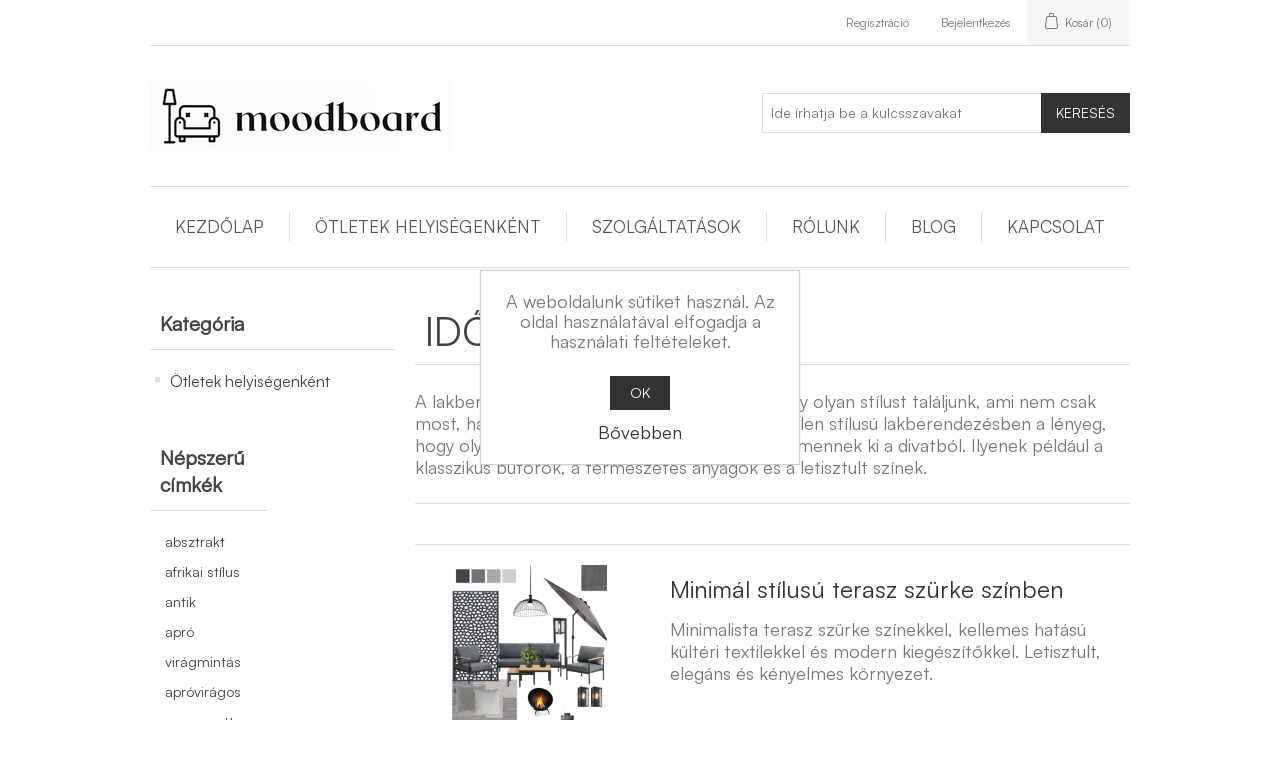

--- FILE ---
content_type: text/html; charset=utf-8
request_url: https://moodboard.hu/idotlen
body_size: 23227
content:
<!DOCTYPE html><html lang="hu" dir="ltr" class="html-product-tag-page"><head><title>id&#x151;tlen lakberendez&#xE9;si &#xF6;tletek &#x2013; moodboard.hu &#x2013; lakberendez&#xE9;si &#xF6;tletek gy&#x171;jtem&#xE9;nye</title><meta charset="UTF-8"><meta name="description" content=""><meta name="keywords" content=""><meta name="generator" content="nopCommerce"><meta name="viewport" content="width=device-width, initial-scale=1"><link rel="stylesheet" href="/css/ws7nj0xewle_twu0tmnzfw.styles.css?v=5z60M6aXiUT82hjm1YYH4tja-ko"><script async src="https://www.googletagmanager.com/gtag/js?id=G-GFNKKHKY6E"></script><script>function gtag(){dataLayer.push(arguments)}window.dataLayer=window.dataLayer||[];gtag("js",new Date);gtag("config","G-GFNKKHKY6E")</script><link rel="canonical" href="https://moodboard.hu/idotlen"><link rel="shortcut icon" href="/icons/icons_0/moodboard_favicon.ico"><script>(function(n,t,i,r,u,f){n.hj=n.hj||function(){(n.hj.q=n.hj.q||[]).push(arguments)};n._hjSettings={hjid:3929099,hjsv:6};u=t.getElementsByTagName("head")[0];f=t.createElement("script");f.async=1;f.src=i+n._hjSettings.hjid+r+n._hjSettings.hjsv;u.appendChild(f)})(window,document,"https://static.hotjar.com/c/hotjar-",".js?sv=")</script><body><input name="__RequestVerificationToken" type="hidden" value="CfDJ8Nco6hFaHBNDv6ABopjySF9N9KS5AHfoWqVQe826EsJ9zBYhKAVl6J3nq69emxr2yXbm9dD_XeV6sP6zw4ntTP3tbhyWX7YaHWS6Q_OeX8jLm_CsUSULy-V7UAPPp6m5n0wZYSuIfNMUDrRIHeoVZAI"><div class="ajax-loading-block-window" style="display:none"></div><div id="dialog-notifications-success" title="Értesités" style="display:none"></div><div id="dialog-notifications-error" title="Hiba" style="display:none"></div><div id="dialog-notifications-warning" title="Figyelmeztetés" style="display:none"></div><div id="bar-notification" class="bar-notification-container" data-close="Zárja"></div><!--[if lte IE 8]><div style="clear:both;height:59px;text-align:center;position:relative"><a href="http://www.microsoft.com/windows/internet-explorer/default.aspx" target="_blank"> <img src="/Themes/DefaultClean/Content/images/ie_warning.jpg" height="42" width="820" alt="You are using an outdated browser. For a faster, safer browsing experience, upgrade for free today."> </a></div><![endif]--><div class="master-wrapper-page"><div class="header"><div class="header-upper"><div class="header-selectors-wrapper"></div><div class="header-links-wrapper"><div class="header-links"><ul><li><a href="/register?returnUrl=%2Fidotlen" class="ico-register">Regisztráció</a><li><a href="/login?returnUrl=%2Fidotlen" class="ico-login">Bejelentkezés</a><li id="topcartlink"><a href="/cart" class="ico-cart"> <span class="cart-label">Kosár</span> <span class="cart-qty">(0)</span> </a></ul></div><div id="flyout-cart" class="flyout-cart"><div class="mini-shopping-cart"><div class="count">Nincs termék a bevásárlókosárba.</div></div></div></div></div><div class="header-lower"><div class="header-logo"><a href="/"> <img alt="moodboard.hu – lakberendezési ötletek gyűjteménye" src="https://moodboard.hu/images/thumbs/0000005_moodboard_logo_small.png"> </a></div><div class="search-box store-search-box"><form method="get" id="small-search-box-form" action="/search"><input type="text" class="search-box-text" id="small-searchterms" autocomplete="off" name="q" placeholder="Ide írhatja be a kulcsszavakat" aria-label="Ide írhatja be a kulcsszavakat"> <button type="submit" class="button-1 search-box-button">Keresés</button></form></div></div></div><div class="header-menu"><ul class="top-menu notmobile"><li><a href="/">Kezdőlap</a><li><a href="/otletek-helyisegenkent">&#xD6;tletek helyis&#xE9;genk&#xE9;nt </a><li><a href="/szolgaltatasok">Szolg&#xE1;ltat&#xE1;sok</a><li><a href="/rolunk">R&#xF3;lunk</a><li><a href="/blog">Blog</a><li><a href="/contactus">Kapcsolat</a></ul><div class="menu-toggle">Menü</div><ul class="top-menu mobile"><li><a href="/">Kezdőlap</a><li><a href="/otletek-helyisegenkent">&#xD6;tletek helyis&#xE9;genk&#xE9;nt </a><div class="sublist-toggle"></div><ul class="sublist first-level"><li><a href="/nappali">Nappali </a><li><a href="/konyha">Konyha </a><li><a href="/etkezo">&#xC9;tkez&#x151; </a><li><a href="/haloszoba">H&#xE1;l&#xF3;szoba </a><li><a href="/furdoszoba">F&#xFC;rd&#x151;szoba </a><li><a href="/gyerekszoba">Gyerekszoba </a><li><a href="/tiniszoba">Tiniszoba </a><li><a href="/terasz">Terasz </a><li><a href="/eloszoba">El&#x151;szoba </a><li><a href="/home-office">Home office </a></ul><li><a href="/szolgaltatasok">Szolg&#xE1;ltat&#xE1;sok</a><li><a href="/rolunk">R&#xF3;lunk</a><li><a href="/blog">Blog</a><li><a href="/contactus">Kapcsolat</a></ul></div><div class="master-wrapper-content"><div class="master-column-wrapper"><div class="side-2"><div class="block block-category-navigation"><div class="title"><strong>Kategória</strong></div><div class="listbox"><ul class="list"><li class="inactive"><a href="/otletek-helyisegenkent">&#xD6;tletek helyis&#xE9;genk&#xE9;nt </a></ul></div></div><div class="block block-popular-tags"><div class="title"><strong>Népszerű címkék</strong></div><div class="listbox"><div class="tags"><ul><li><a href="/absztrakt" style="font-size:85%">absztrakt</a><li><a href="/afrikai-stilus" style="font-size:85%">afrikai st&#xED;lus</a><li><a href="/antik" style="font-size:85%">antik</a><li><a href="/apro-viragmintas" style="font-size:85%">apr&#xF3; vir&#xE1;gmint&#xE1;s</a><li><a href="/aproviragos" style="font-size:85%">apr&#xF3;vir&#xE1;gos</a><li><a href="/aranyozott" style="font-size:85%">aranyozott</a><li><a href="/babakozpontu" style="font-size:85%">babak&#xF6;zpont&#xFA;</a><li><a href="/bajos" style="font-size:85%">b&#xE1;jos</a><li><a href="/baldachin" style="font-size:85%">baldachin</a><li><a href="/barna" style="font-size:100%">barna</a><li><a href="/barokk" style="font-size:85%">barokk</a><li><a href="/barokk-mintas" style="font-size:85%">barokk mint&#xE1;s</a><li><a href="/barsony" style="font-size:90%">b&#xE1;rsony</a><li><a href="/beige" style="font-size:150%">beige</a><li><a href="/berber" style="font-size:85%">berber</a><li><a href="/bezs" style="font-size:150%">b&#xE9;zs</a><li><a href="/bor" style="font-size:85%">b&#x151;r</a><li><a href="/bronz" style="font-size:85%">bronz</a><li><a href="/bukle" style="font-size:85%">bukl&#xE9;</a><li><a href="/csikos" style="font-size:90%">cs&#xED;kos</a><li><a href="/csillogo" style="font-size:85%">csillog&#xF3;</a><li><a href="/dekorativ" style="font-size:90%">dekorat&#xED;v</a><li><a href="/design" style="font-size:120%">design</a><li><a href="/dio" style="font-size:85%">di&#xF3;</a><li><a href="/egyedi" style="font-size:90%">egyedi</a><li><a href="/egyszeru" style="font-size:90%">egyszer&#x171;</a><li><a href="/elegancia" style="font-size:150%">elegancia</a><li><a href="/elegans" style="font-size:150%">eleg&#xE1;ns</a><li><a href="/elenkito" style="font-size:85%">&#xE9;l&#xE9;nk&#xED;t&#x151;</a><li><a href="/elmenyteli" style="font-size:85%">&#xE9;lm&#xE9;nyteli</a><li><a href="/elragado" style="font-size:85%">elragad&#xF3;</a><li><a href="/exkluziv" style="font-size:90%">exkluz&#xED;v</a><li><a href="/fa-butor" style="font-size:85%">fa b&#xFA;tor</a><li><a href="/fa-lamella" style="font-size:85%">fa lamella</a><li><a href="/falburkolat" style="font-size:85%">falburkolat</a><li><a href="/falpanel" style="font-size:85%">falpanel</a><li><a href="/famintas" style="font-size:85%">famint&#xE1;s</a><li><a href="/feher" style="font-size:90%">feh&#xE9;r</a><li><a href="/fekete" style="font-size:120%">fekete</a><li><a href="/felnott" style="font-size:85%">feln&#x151;tt</a><li><a href="/fem" style="font-size:85%">f&#xE9;m</a><li><a href="/femkeretes" style="font-size:90%">f&#xE9;mkeretes</a><li><a href="/fenseges" style="font-size:85%">fens&#xE9;ges</a><li><a href="/ferfias" style="font-size:85%">f&#xE9;rfias</a><li><a href="/fiatal" style="font-size:100%">fiatal</a><li><a href="/fiu" style="font-size:90%">fi&#xFA;</a><li><a href="/fiuszoba" style="font-size:90%">fi&#xFA;szoba</a><li><a href="/fototapeta" style="font-size:85%">fot&#xF3;tap&#xE9;ta</a><li><a href="/fold-szinek" style="font-size:85%">f&#xF6;ld sz&#xED;nek</a><li><a href="/friss" style="font-size:90%">friss</a><li><a href="/hangulatos" style="font-size:90%">hangulatos</a><li><a href="/harmonikus" style="font-size:85%">harmonikus</a><li><a href="/idotlen" style="font-size:90%">id&#x151;tlen</a><li><a href="/inspiralo" style="font-size:90%">inspir&#xE1;l&#xF3;</a><li><a href="/izgalmas" style="font-size:90%">izgalmas</a><li><a href="/jatekos" style="font-size:90%">j&#xE1;t&#xE9;kos</a><li><a href="/karakteres" style="font-size:90%">karakteres</a><li><a href="/karpitos" style="font-size:90%">k&#xE1;rpitos</a><li><a href="/kek" style="font-size:100%">k&#xE9;k</a><li><a href="/kek-barsony" style="font-size:85%">k&#xE9;k b&#xE1;rsony</a><li><a href="/kek-mintas" style="font-size:85%">k&#xE9;k mint&#xE1;s</a><li><a href="/kek-tapeta" style="font-size:85%">k&#xE9;k tap&#xE9;ta</a><li><a href="/kekes" style="font-size:90%">k&#xE9;kes</a><li><a href="/kellemes" style="font-size:100%">kellemes</a><li><a href="/kenyelmes" style="font-size:120%">k&#xE9;nyelmes</a><li><a href="/keretes-agy" style="font-size:85%">keretes &#xE1;gy</a><li><a href="/kiegyensulyozott" style="font-size:85%">kiegyens&#xFA;lyozott</a><li><a href="/kifinomult" style="font-size:85%">kifinomult</a><li><a href="/klasszikus" style="font-size:120%">klasszikus</a><li><a href="/kontrasztos" style="font-size:85%">kontrasztos</a><li><a href="/kortars" style="font-size:150%">kort&#xE1;rs</a><li><a href="/konnyed" style="font-size:85%">k&#xF6;nnyed</a><li><a href="/kreativ" style="font-size:85%">kreat&#xED;v</a><li><a href="/krem-szinu" style="font-size:85%">kr&#xE9;m sz&#xED;n&#x171;</a><li><a href="/kulonleges" style="font-size:90%">k&#xFC;l&#xF6;nleges</a><li><a href="/kulteri" style="font-size:85%">k&#xFC;lt&#xE9;ri</a><li><a href="/lagy" style="font-size:85%">l&#xE1;gy</a><li><a href="/lamella" style="font-size:85%">lamella</a><li><a href="/lany" style="font-size:90%">l&#xE1;ny</a><li><a href="/lanyos" style="font-size:85%">l&#xE1;nyos</a><li><a href="/lanyszoba" style="font-size:85%">l&#xE1;nyszoba</a><li><a href="/lenduletes" style="font-size:85%">lend&#xFC;letes</a><li><a href="/letisztult" style="font-size:90%">letisztult</a><li><a href="/marvany" style="font-size:85%">m&#xE1;rv&#xE1;ny</a><li><a href="/maszkulin" style="font-size:85%">maszkulin</a><li><a href="/matt-fekete" style="font-size:90%">matt fekete</a><li><a href="/meghitt" style="font-size:90%">meghitt</a><li><a href="/meleg" style="font-size:90%">meleg</a><li><a href="/meleg-tonus" style="font-size:85%">meleg t&#xF3;nus</a><li><a href="/melegseg" style="font-size:85%">melegs&#xE9;g</a><li><a href="/minimal" style="font-size:90%">minim&#xE1;l</a><li><a href="/minimalista" style="font-size:100%">minimalista</a><li><a href="/mintas" style="font-size:85%">mint&#xE1;s</a><li><a href="/modern" style="font-size:150%">modern</a><li><a href="/muszor" style="font-size:85%">m&#x171;sz&#x151;r</a><li><a href="/muveszi" style="font-size:85%">m&#x171;v&#xE9;szi</a><li><a href="/natur" style="font-size:90%">nat&#xFA;r</a><li><a href="/noies" style="font-size:90%">n&#x151;ies</a><li><a href="/nyugodt" style="font-size:90%">nyugodt</a><li><a href="/organikus" style="font-size:85%">organikus</a><li><a href="/orias" style="font-size:85%">&#xF3;ri&#xE1;s</a><li><a href="/otthonos" style="font-size:100%">otthonos</a><li><a href="/osszehangolt" style="font-size:90%">&#xF6;sszehangolt</a><li><a href="/osszhang" style="font-size:85%">&#xF6;sszhang</a><li><a href="/padloburkolat" style="font-size:85%">padl&#xF3;burkolat</a><li><a href="/pamut" style="font-size:85%">pamut</a><li><a href="/pihenteto" style="font-size:85%">pihentet&#x151;</a><li><a href="/praktikus" style="font-size:90%">praktikus</a><li><a href="/puhasag" style="font-size:90%">puhas&#xE1;g</a><li><a href="/romantikus" style="font-size:100%">romantikus</a><li><a href="/romantikus-hangulat" style="font-size:85%">romantikus hangulat</a><li><a href="/rozsaszin" style="font-size:90%">r&#xF3;zsasz&#xED;n</a><li><a href="/rusztikus" style="font-size:90%">rusztikus</a><li><a href="/skotkockas" style="font-size:85%">sk&#xF3;tkock&#xE1;s</a><li><a href="/sotetkek" style="font-size:90%">s&#xF6;t&#xE9;tk&#xE9;k</a><li><a href="/sotetzold" style="font-size:85%">s&#xF6;t&#xE9;tz&#xF6;ld</a><li><a href="/stilusos" style="font-size:120%">st&#xED;lusos</a><li><a href="/szalcsiszolt" style="font-size:85%">sz&#xE1;lcsiszolt</a><li><a href="/szines" style="font-size:85%">sz&#xED;nes</a><li><a href="/szovet" style="font-size:85%">sz&#xF6;vet</a><li><a href="/szurke" style="font-size:90%">sz&#xFC;rke</a><li><a href="/szurkes-kek" style="font-size:85%">sz&#xFC;rk&#xE9;s k&#xE9;k</a><li><a href="/tapeta" style="font-size:90%">tap&#xE9;ta</a><li><a href="/termeszetes" style="font-size:120%">term&#xE9;szetes</a><li><a href="/terrazzo" style="font-size:85%">terrazzo</a><li><a href="/tini" style="font-size:100%">tini</a><li><a href="/tini-fiu" style="font-size:90%">tini fi&#xFA;</a><li><a href="/tini-lany" style="font-size:85%">tini l&#xE1;ny</a><li><a href="/udito" style="font-size:85%">&#xFC;d&#xED;t&#x151;</a><li><a href="/uveg" style="font-size:85%">&#xFC;veg</a><li><a href="/vibralo" style="font-size:85%">vibr&#xE1;l&#xF3;</a><li><a href="/vidam" style="font-size:85%">vid&#xE1;m</a><li><a href="/vidamsag" style="font-size:85%">vid&#xE1;ms&#xE1;g</a><li><a href="/vintage" style="font-size:90%">vintage</a><li><a href="/viragmintas" style="font-size:90%">vir&#xE1;gmint&#xE1;s</a><li><a href="/viragos" style="font-size:85%">vir&#xE1;gos</a><li><a href="/visszafogott" style="font-size:120%">visszafogott</a><li><a href="/vlies" style="font-size:85%">vlies</a><li><a href="/zold" style="font-size:90%">z&#xF6;ld</a><li><a href="/zold-arnyalatok" style="font-size:85%">z&#xF6;ld &#xE1;rnyalatok</a><li><a href="/zoldes" style="font-size:90%">z&#xF6;ldes</a></ul></div></div></div></div><div class="center-2"><div class="page product-tag-page"><div class="page-title"><h1>id&#x151;tlen &#xF6;tletek</h1></div><div class="page-body"><div class="category-description">A lakberendezés egyik legnagyobb kihívása, hogy olyan stílust találjunk, ami nem csak most, hanem évek múlva is tetszeni fog. Az időtlen stílusú lakberendezésben a lényeg, hogy olyan alapokat alakítsunk ki, amelyek nem mennek ki a divatból. Ilyenek például a klasszikus bútorok, a természetes anyagok és a letisztult színek.</div><div class="product-selectors"></div><div class="products-container"><div class="ajax-products-busy"></div><div class="products-wrapper"><div class="product-list"><div class="item-grid"><div class="item-box"><div class="product-item" data-productid="8"><div class="picture"><a href="/terasz/minimal-stilusu-terasz-szurke-szinben" title="Mutassa a/az Minimál stílusú terasz szürke színben részleteit"> <img alt="Kép Minimál stílusú terasz szürke színben" src="https://moodboard.hu/images/thumbs/0000014_minimal-stilusu-terasz-szurke-szinben_415.png" title="Mutassa a/az Minimál stílusú terasz szürke színben részleteit"> </a></div><div class="details"><h2 class="product-title"><a href="/terasz/minimal-stilusu-terasz-szurke-szinben">Minim&#xE1;l st&#xED;lus&#xFA; terasz sz&#xFC;rke sz&#xED;nben</a></h2><div class="description">Minimalista terasz szürke színekkel, kellemes hatású kültéri textilekkel és modern kiegészítőkkel. Letisztult, elegáns és kényelmes környezet.</div><div class="add-info"><div class="prices"></div><div class="buttons"></div></div></div></div></div><div class="item-box"><div class="product-item" data-productid="13"><div class="picture"><a href="/konyha/sotet-szinu-konyha-klasszikus-elemekkel" title="Mutassa a/az Sötét színű konyha klasszikus elemekkel részleteit"> <img alt="Kép Sötét színű konyha klasszikus elemekkel" src="https://moodboard.hu/images/thumbs/0000019_sotet-szinu-konyha-klasszikus-elemekkel_415.png" title="Mutassa a/az Sötét színű konyha klasszikus elemekkel részleteit"> </a></div><div class="details"><h2 class="product-title"><a href="/konyha/sotet-szinu-konyha-klasszikus-elemekkel">S&#xF6;t&#xE9;t sz&#xED;n&#x171; konyha klasszikus elemekkel</a></h2><div class="description">Barna és fekete színek a lakberendezésben: meleg, otthonos és elegáns hangulat.</div><div class="add-info"><div class="prices"></div><div class="buttons"></div></div></div></div></div><div class="item-box"><div class="product-item" data-productid="18"><div class="picture"><a href="/nappali/klasszikus-nappali-berendezes" title="Mutassa a/az Klasszikus nappali berendezés részleteit"> <img alt="Kép Klasszikus nappali berendezés" src="https://moodboard.hu/images/thumbs/0000049_klasszikus-nappali-berendezes_415.png" title="Mutassa a/az Klasszikus nappali berendezés részleteit"> </a></div><div class="details"><h2 class="product-title"><a href="/nappali/klasszikus-nappali-berendezes">Klasszikus nappali berendez&#xE9;s</a></h2><div class="description">Klasszikus nappali bézs és világoskék színekben, fenséges barokk mintával és selymes tapétával.</div><div class="add-info"><div class="prices"></div><div class="buttons"></div></div></div></div></div></div></div></div></div></div></div></div></div></div><div class="footer"><div class="footer-upper"><div class="footer-block information"><div class="title"><strong>Információ</strong></div><ul class="list"><li><a href="/adatkezelesi-tajekoztato">Adatkezel&#xE9;si t&#xE1;j&#xE9;koztat&#xF3;</a><li><a href="/aszf">&#xC1;SZF</a><li><a>Register</a><li><a href="/rolunk">R&#xF3;lunk</a><li><a href="/contactus">Kapcsolat</a></ul></div><div class="footer-block customer-service"><div class="title"><strong>Vevőszolgálat</strong></div><ul class="list"><li><a href="/search">Keresés</a><li><a href="/blog">Blog</a></ul></div><div class="footer-block my-account"><div class="title"><strong>Saját fiók</strong></div><ul class="list"><li><a href="/customer/info">Saját fiók</a><li><a href="/order/history">Megrendelések</a><li><a href="/cart">Kosár</a></ul></div><div class="footer-block follow-us"><div class="newsletter"><div class="title"><strong>Hírlevél</strong></div><div class="newsletter-subscribe" id="newsletter-subscribe-block"><div class="newsletter-email"><input id="newsletter-email" class="newsletter-subscribe-text" placeholder="Adja meg az email címét" aria-label="Feliratkozás" type="email" name="NewsletterEmail"> <button type="button" id="newsletter-subscribe-button" class="button-1 newsletter-subscribe-button">Feliratkozás</button></div><div class="newsletter-validation"><span id="subscribe-loading-progress" style="display:none" class="please-wait">Várjon...</span> <span class="field-validation-valid" data-valmsg-for="NewsletterEmail" data-valmsg-replace="true"></span></div></div><div class="newsletter-result" id="newsletter-result-block"></div></div></div></div><div class="footer-lower"><div class="footer-info"><span class="footer-disclaimer">Copyright © 2026 moodboard.hu – lakberendezési ötletek gyűjteménye. Minden jog fenntartva.</span></div><div class="footer-powered-by">Powered by <a href="https://www.nopcommerce.com/" target="_blank" rel="nofollow">nopCommerce</a></div></div></div></div><div id="eu-cookie-bar-notification" class="eu-cookie-bar-notification"><div class="content"><div class="text">A weboldalunk sütiket használ. Az oldal használatával elfogadja a használati feltételeket.</div><div class="buttons-more"><button type="button" class="ok-button button-1" id="eu-cookie-ok">OK</button> <a class="learn-more" href="/adatkezelesi-tajekoztato">Bővebben</a></div></div></div><script src="/js/ah88wkmhn5k-k51ur8rjog.scripts.js?v=PCaNcuAf3AChrYu9bzHT0D6kX5k"></script><script>function addPagerHandlers(){$("[data-page]").on("click",function(n){return n.preventDefault(),CatalogProducts.getProducts($(this).data("page")),!1})}$(document).ready(function(){CatalogProducts.init({ajax:!1,browserPath:"/idotlen",fetchUrl:"/tag/products?tagId=68"});addPagerHandlers();$(CatalogProducts).on("loaded",function(){addPagerHandlers()})})</script><script>$(document).ready(function(){$(".header").on("mouseenter","#topcartlink",function(){$("#flyout-cart").addClass("active")});$(".header").on("mouseleave","#topcartlink",function(){$("#flyout-cart").removeClass("active")});$(".header").on("mouseenter","#flyout-cart",function(){$("#flyout-cart").addClass("active")});$(".header").on("mouseleave","#flyout-cart",function(){$("#flyout-cart").removeClass("active")})})</script><script>$("#small-search-box-form").on("submit",function(n){$("#small-searchterms").val()==""&&(alert("Adjon meg néhány keresési kulcsszót"),$("#small-searchterms").focus(),n.preventDefault())})</script><script>var localized_data={AjaxCartFailure:"Nem sikerült hozzáadni a terméket. Kérjük, frissítse az oldalt, és próbálja meg még egyszer."};AjaxCart.init(!1,".header-links .cart-qty",".header-links .wishlist-qty","#flyout-cart",localized_data)</script><script>$(document).ready(function(){$(".menu-toggle").on("click",function(){$(this).siblings(".top-menu.mobile").slideToggle("slow")});$(".top-menu.mobile .sublist-toggle").on("click",function(){$(this).siblings(".sublist").slideToggle("slow")})})</script><script>function newsletter_subscribe(n){var i=$("#subscribe-loading-progress"),t;i.show();t={subscribe:n,email:$("#newsletter-email").val()};addAntiForgeryToken(t);$.ajax({cache:!1,type:"POST",url:"/subscribenewsletter",data:t,success:function(n){$("#newsletter-result-block").html(n.Result);n.Success?($("#newsletter-subscribe-block").hide(),$("#newsletter-result-block").show()):$("#newsletter-result-block").fadeIn("slow").delay(2e3).fadeOut("slow")},error:function(){alert("Failed to subscribe.")},complete:function(){i.hide()}})}$(document).ready(function(){$("#newsletter-subscribe-button").on("click",function(){newsletter_subscribe("true")});$("#newsletter-email").on("keydown",function(n){if(n.keyCode==13)return $("#newsletter-subscribe-button").trigger("click"),!1})})</script><script>$(document).ready(function(){$(".footer-block .title").on("click",function(){var n=window,t="inner",i;"innerWidth"in window||(t="client",n=document.documentElement||document.body);i={width:n[t+"Width"],height:n[t+"Height"]};i.width<769&&$(this).siblings(".list").slideToggle("slow")})})</script><script>$(document).ready(function(){$(".block .title").on("click",function(){var n=window,t="inner",i;"innerWidth"in window||(t="client",n=document.documentElement||document.body);i={width:n[t+"Width"],height:n[t+"Height"]};i.width<1001&&$(this).siblings(".listbox").slideToggle("slow")})})</script><script>$(document).ready(function(){$("#eu-cookie-bar-notification").show();$("#eu-cookie-ok").on("click",function(){var n={};addAntiForgeryToken(n);$.ajax({cache:!1,type:"POST",data:n,url:"/eucookielawaccept",dataType:"json",success:function(){$("#eu-cookie-bar-notification").hide()},error:function(){alert("Cannot store value")}})})})</script>